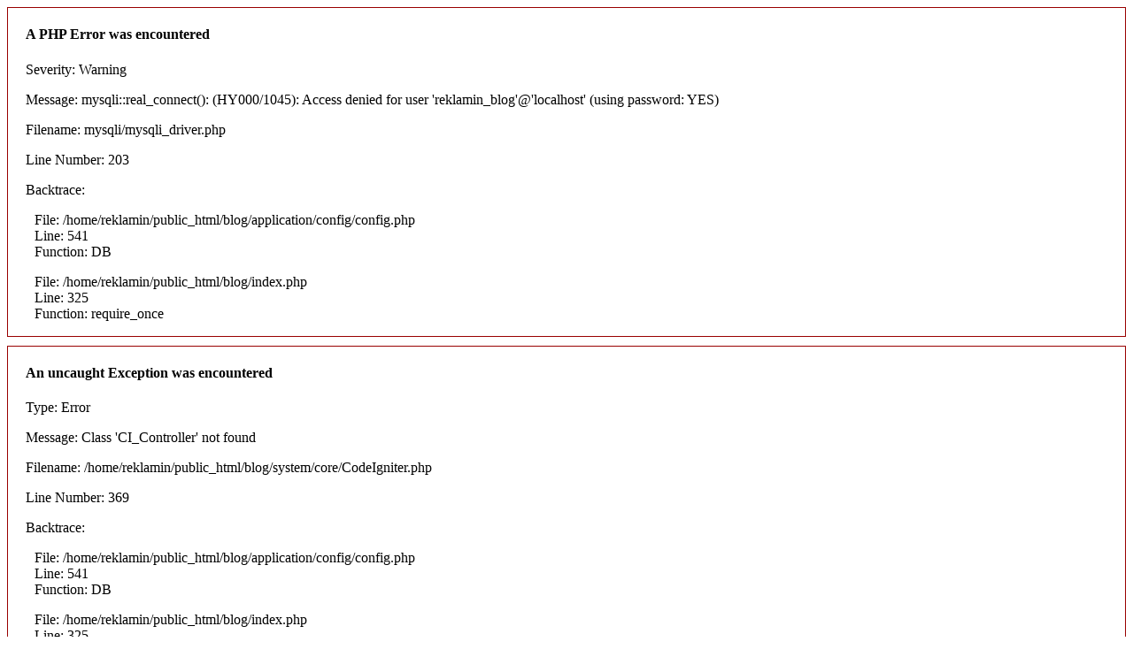

--- FILE ---
content_type: text/html; charset=UTF-8
request_url: https://blog.reklamindogasi.com/htaccess-nedir-htaccess-nasil-olusturulur
body_size: 533
content:




<div style="border:1px solid #990000;padding-left:20px;margin:0 0 10px 0;">

    <h4>A PHP Error was encountered</h4>

    <p>Severity: Warning</p>
    <p>Message: mysqli::real_connect(): (HY000/1045): Access denied for user 'reklamin_blog'@'localhost' (using password: YES)</p>
    <p>Filename: mysqli/mysqli_driver.php</p>
    <p>Line Number: 203</p>

    
        <p>Backtrace:</p>
        
            
        
            
        
            
        
            
        
            
        
            
        
            
                <p style="margin-left:10px">
                    File: /home/reklamin/public_html/blog/application/config/config.php<br/>
                    Line: 541<br/>
                    Function: DB                </p>

            
        
            
        
            
        
            
        
            
                <p style="margin-left:10px">
                    File: /home/reklamin/public_html/blog/index.php<br/>
                    Line: 325<br/>
                    Function: require_once                </p>

            
        
    
</div>

<div style="border:1px solid #990000;padding-left:20px;margin:0 0 10px 0;">

<h4>An uncaught Exception was encountered</h4>

<p>Type: Error</p>
<p>Message: Class 'CI_Controller' not found</p>
<p>Filename: /home/reklamin/public_html/blog/system/core/CodeIgniter.php</p>
<p>Line Number: 369</p>


	<p>Backtrace:</p>
	
		
	
		
	
		
	
		
	
		
			<p style="margin-left:10px">
			File: /home/reklamin/public_html/blog/application/config/config.php<br />
			Line: 541<br />
			Function: DB			</p>
		
	
		
	
		
	
		
	
		
			<p style="margin-left:10px">
			File: /home/reklamin/public_html/blog/index.php<br />
			Line: 325<br />
			Function: require_once			</p>
		
	

</div>